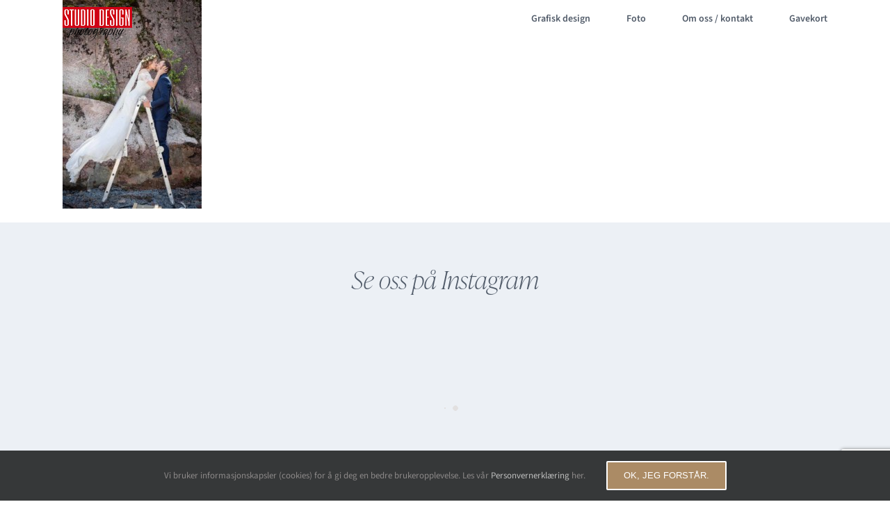

--- FILE ---
content_type: text/html; charset=utf-8
request_url: https://www.google.com/recaptcha/api2/anchor?ar=1&k=6Lc0NfkUAAAAAKWw8QiEKv3LOLlkj2EpnvXvhHsw&co=aHR0cHM6Ly93d3cuc3R1ZGlvZGVzaWduLm5vOjQ0Mw..&hl=en&v=PoyoqOPhxBO7pBk68S4YbpHZ&size=invisible&anchor-ms=20000&execute-ms=30000&cb=ufdhzbty6gj8
body_size: 48634
content:
<!DOCTYPE HTML><html dir="ltr" lang="en"><head><meta http-equiv="Content-Type" content="text/html; charset=UTF-8">
<meta http-equiv="X-UA-Compatible" content="IE=edge">
<title>reCAPTCHA</title>
<style type="text/css">
/* cyrillic-ext */
@font-face {
  font-family: 'Roboto';
  font-style: normal;
  font-weight: 400;
  font-stretch: 100%;
  src: url(//fonts.gstatic.com/s/roboto/v48/KFO7CnqEu92Fr1ME7kSn66aGLdTylUAMa3GUBHMdazTgWw.woff2) format('woff2');
  unicode-range: U+0460-052F, U+1C80-1C8A, U+20B4, U+2DE0-2DFF, U+A640-A69F, U+FE2E-FE2F;
}
/* cyrillic */
@font-face {
  font-family: 'Roboto';
  font-style: normal;
  font-weight: 400;
  font-stretch: 100%;
  src: url(//fonts.gstatic.com/s/roboto/v48/KFO7CnqEu92Fr1ME7kSn66aGLdTylUAMa3iUBHMdazTgWw.woff2) format('woff2');
  unicode-range: U+0301, U+0400-045F, U+0490-0491, U+04B0-04B1, U+2116;
}
/* greek-ext */
@font-face {
  font-family: 'Roboto';
  font-style: normal;
  font-weight: 400;
  font-stretch: 100%;
  src: url(//fonts.gstatic.com/s/roboto/v48/KFO7CnqEu92Fr1ME7kSn66aGLdTylUAMa3CUBHMdazTgWw.woff2) format('woff2');
  unicode-range: U+1F00-1FFF;
}
/* greek */
@font-face {
  font-family: 'Roboto';
  font-style: normal;
  font-weight: 400;
  font-stretch: 100%;
  src: url(//fonts.gstatic.com/s/roboto/v48/KFO7CnqEu92Fr1ME7kSn66aGLdTylUAMa3-UBHMdazTgWw.woff2) format('woff2');
  unicode-range: U+0370-0377, U+037A-037F, U+0384-038A, U+038C, U+038E-03A1, U+03A3-03FF;
}
/* math */
@font-face {
  font-family: 'Roboto';
  font-style: normal;
  font-weight: 400;
  font-stretch: 100%;
  src: url(//fonts.gstatic.com/s/roboto/v48/KFO7CnqEu92Fr1ME7kSn66aGLdTylUAMawCUBHMdazTgWw.woff2) format('woff2');
  unicode-range: U+0302-0303, U+0305, U+0307-0308, U+0310, U+0312, U+0315, U+031A, U+0326-0327, U+032C, U+032F-0330, U+0332-0333, U+0338, U+033A, U+0346, U+034D, U+0391-03A1, U+03A3-03A9, U+03B1-03C9, U+03D1, U+03D5-03D6, U+03F0-03F1, U+03F4-03F5, U+2016-2017, U+2034-2038, U+203C, U+2040, U+2043, U+2047, U+2050, U+2057, U+205F, U+2070-2071, U+2074-208E, U+2090-209C, U+20D0-20DC, U+20E1, U+20E5-20EF, U+2100-2112, U+2114-2115, U+2117-2121, U+2123-214F, U+2190, U+2192, U+2194-21AE, U+21B0-21E5, U+21F1-21F2, U+21F4-2211, U+2213-2214, U+2216-22FF, U+2308-230B, U+2310, U+2319, U+231C-2321, U+2336-237A, U+237C, U+2395, U+239B-23B7, U+23D0, U+23DC-23E1, U+2474-2475, U+25AF, U+25B3, U+25B7, U+25BD, U+25C1, U+25CA, U+25CC, U+25FB, U+266D-266F, U+27C0-27FF, U+2900-2AFF, U+2B0E-2B11, U+2B30-2B4C, U+2BFE, U+3030, U+FF5B, U+FF5D, U+1D400-1D7FF, U+1EE00-1EEFF;
}
/* symbols */
@font-face {
  font-family: 'Roboto';
  font-style: normal;
  font-weight: 400;
  font-stretch: 100%;
  src: url(//fonts.gstatic.com/s/roboto/v48/KFO7CnqEu92Fr1ME7kSn66aGLdTylUAMaxKUBHMdazTgWw.woff2) format('woff2');
  unicode-range: U+0001-000C, U+000E-001F, U+007F-009F, U+20DD-20E0, U+20E2-20E4, U+2150-218F, U+2190, U+2192, U+2194-2199, U+21AF, U+21E6-21F0, U+21F3, U+2218-2219, U+2299, U+22C4-22C6, U+2300-243F, U+2440-244A, U+2460-24FF, U+25A0-27BF, U+2800-28FF, U+2921-2922, U+2981, U+29BF, U+29EB, U+2B00-2BFF, U+4DC0-4DFF, U+FFF9-FFFB, U+10140-1018E, U+10190-1019C, U+101A0, U+101D0-101FD, U+102E0-102FB, U+10E60-10E7E, U+1D2C0-1D2D3, U+1D2E0-1D37F, U+1F000-1F0FF, U+1F100-1F1AD, U+1F1E6-1F1FF, U+1F30D-1F30F, U+1F315, U+1F31C, U+1F31E, U+1F320-1F32C, U+1F336, U+1F378, U+1F37D, U+1F382, U+1F393-1F39F, U+1F3A7-1F3A8, U+1F3AC-1F3AF, U+1F3C2, U+1F3C4-1F3C6, U+1F3CA-1F3CE, U+1F3D4-1F3E0, U+1F3ED, U+1F3F1-1F3F3, U+1F3F5-1F3F7, U+1F408, U+1F415, U+1F41F, U+1F426, U+1F43F, U+1F441-1F442, U+1F444, U+1F446-1F449, U+1F44C-1F44E, U+1F453, U+1F46A, U+1F47D, U+1F4A3, U+1F4B0, U+1F4B3, U+1F4B9, U+1F4BB, U+1F4BF, U+1F4C8-1F4CB, U+1F4D6, U+1F4DA, U+1F4DF, U+1F4E3-1F4E6, U+1F4EA-1F4ED, U+1F4F7, U+1F4F9-1F4FB, U+1F4FD-1F4FE, U+1F503, U+1F507-1F50B, U+1F50D, U+1F512-1F513, U+1F53E-1F54A, U+1F54F-1F5FA, U+1F610, U+1F650-1F67F, U+1F687, U+1F68D, U+1F691, U+1F694, U+1F698, U+1F6AD, U+1F6B2, U+1F6B9-1F6BA, U+1F6BC, U+1F6C6-1F6CF, U+1F6D3-1F6D7, U+1F6E0-1F6EA, U+1F6F0-1F6F3, U+1F6F7-1F6FC, U+1F700-1F7FF, U+1F800-1F80B, U+1F810-1F847, U+1F850-1F859, U+1F860-1F887, U+1F890-1F8AD, U+1F8B0-1F8BB, U+1F8C0-1F8C1, U+1F900-1F90B, U+1F93B, U+1F946, U+1F984, U+1F996, U+1F9E9, U+1FA00-1FA6F, U+1FA70-1FA7C, U+1FA80-1FA89, U+1FA8F-1FAC6, U+1FACE-1FADC, U+1FADF-1FAE9, U+1FAF0-1FAF8, U+1FB00-1FBFF;
}
/* vietnamese */
@font-face {
  font-family: 'Roboto';
  font-style: normal;
  font-weight: 400;
  font-stretch: 100%;
  src: url(//fonts.gstatic.com/s/roboto/v48/KFO7CnqEu92Fr1ME7kSn66aGLdTylUAMa3OUBHMdazTgWw.woff2) format('woff2');
  unicode-range: U+0102-0103, U+0110-0111, U+0128-0129, U+0168-0169, U+01A0-01A1, U+01AF-01B0, U+0300-0301, U+0303-0304, U+0308-0309, U+0323, U+0329, U+1EA0-1EF9, U+20AB;
}
/* latin-ext */
@font-face {
  font-family: 'Roboto';
  font-style: normal;
  font-weight: 400;
  font-stretch: 100%;
  src: url(//fonts.gstatic.com/s/roboto/v48/KFO7CnqEu92Fr1ME7kSn66aGLdTylUAMa3KUBHMdazTgWw.woff2) format('woff2');
  unicode-range: U+0100-02BA, U+02BD-02C5, U+02C7-02CC, U+02CE-02D7, U+02DD-02FF, U+0304, U+0308, U+0329, U+1D00-1DBF, U+1E00-1E9F, U+1EF2-1EFF, U+2020, U+20A0-20AB, U+20AD-20C0, U+2113, U+2C60-2C7F, U+A720-A7FF;
}
/* latin */
@font-face {
  font-family: 'Roboto';
  font-style: normal;
  font-weight: 400;
  font-stretch: 100%;
  src: url(//fonts.gstatic.com/s/roboto/v48/KFO7CnqEu92Fr1ME7kSn66aGLdTylUAMa3yUBHMdazQ.woff2) format('woff2');
  unicode-range: U+0000-00FF, U+0131, U+0152-0153, U+02BB-02BC, U+02C6, U+02DA, U+02DC, U+0304, U+0308, U+0329, U+2000-206F, U+20AC, U+2122, U+2191, U+2193, U+2212, U+2215, U+FEFF, U+FFFD;
}
/* cyrillic-ext */
@font-face {
  font-family: 'Roboto';
  font-style: normal;
  font-weight: 500;
  font-stretch: 100%;
  src: url(//fonts.gstatic.com/s/roboto/v48/KFO7CnqEu92Fr1ME7kSn66aGLdTylUAMa3GUBHMdazTgWw.woff2) format('woff2');
  unicode-range: U+0460-052F, U+1C80-1C8A, U+20B4, U+2DE0-2DFF, U+A640-A69F, U+FE2E-FE2F;
}
/* cyrillic */
@font-face {
  font-family: 'Roboto';
  font-style: normal;
  font-weight: 500;
  font-stretch: 100%;
  src: url(//fonts.gstatic.com/s/roboto/v48/KFO7CnqEu92Fr1ME7kSn66aGLdTylUAMa3iUBHMdazTgWw.woff2) format('woff2');
  unicode-range: U+0301, U+0400-045F, U+0490-0491, U+04B0-04B1, U+2116;
}
/* greek-ext */
@font-face {
  font-family: 'Roboto';
  font-style: normal;
  font-weight: 500;
  font-stretch: 100%;
  src: url(//fonts.gstatic.com/s/roboto/v48/KFO7CnqEu92Fr1ME7kSn66aGLdTylUAMa3CUBHMdazTgWw.woff2) format('woff2');
  unicode-range: U+1F00-1FFF;
}
/* greek */
@font-face {
  font-family: 'Roboto';
  font-style: normal;
  font-weight: 500;
  font-stretch: 100%;
  src: url(//fonts.gstatic.com/s/roboto/v48/KFO7CnqEu92Fr1ME7kSn66aGLdTylUAMa3-UBHMdazTgWw.woff2) format('woff2');
  unicode-range: U+0370-0377, U+037A-037F, U+0384-038A, U+038C, U+038E-03A1, U+03A3-03FF;
}
/* math */
@font-face {
  font-family: 'Roboto';
  font-style: normal;
  font-weight: 500;
  font-stretch: 100%;
  src: url(//fonts.gstatic.com/s/roboto/v48/KFO7CnqEu92Fr1ME7kSn66aGLdTylUAMawCUBHMdazTgWw.woff2) format('woff2');
  unicode-range: U+0302-0303, U+0305, U+0307-0308, U+0310, U+0312, U+0315, U+031A, U+0326-0327, U+032C, U+032F-0330, U+0332-0333, U+0338, U+033A, U+0346, U+034D, U+0391-03A1, U+03A3-03A9, U+03B1-03C9, U+03D1, U+03D5-03D6, U+03F0-03F1, U+03F4-03F5, U+2016-2017, U+2034-2038, U+203C, U+2040, U+2043, U+2047, U+2050, U+2057, U+205F, U+2070-2071, U+2074-208E, U+2090-209C, U+20D0-20DC, U+20E1, U+20E5-20EF, U+2100-2112, U+2114-2115, U+2117-2121, U+2123-214F, U+2190, U+2192, U+2194-21AE, U+21B0-21E5, U+21F1-21F2, U+21F4-2211, U+2213-2214, U+2216-22FF, U+2308-230B, U+2310, U+2319, U+231C-2321, U+2336-237A, U+237C, U+2395, U+239B-23B7, U+23D0, U+23DC-23E1, U+2474-2475, U+25AF, U+25B3, U+25B7, U+25BD, U+25C1, U+25CA, U+25CC, U+25FB, U+266D-266F, U+27C0-27FF, U+2900-2AFF, U+2B0E-2B11, U+2B30-2B4C, U+2BFE, U+3030, U+FF5B, U+FF5D, U+1D400-1D7FF, U+1EE00-1EEFF;
}
/* symbols */
@font-face {
  font-family: 'Roboto';
  font-style: normal;
  font-weight: 500;
  font-stretch: 100%;
  src: url(//fonts.gstatic.com/s/roboto/v48/KFO7CnqEu92Fr1ME7kSn66aGLdTylUAMaxKUBHMdazTgWw.woff2) format('woff2');
  unicode-range: U+0001-000C, U+000E-001F, U+007F-009F, U+20DD-20E0, U+20E2-20E4, U+2150-218F, U+2190, U+2192, U+2194-2199, U+21AF, U+21E6-21F0, U+21F3, U+2218-2219, U+2299, U+22C4-22C6, U+2300-243F, U+2440-244A, U+2460-24FF, U+25A0-27BF, U+2800-28FF, U+2921-2922, U+2981, U+29BF, U+29EB, U+2B00-2BFF, U+4DC0-4DFF, U+FFF9-FFFB, U+10140-1018E, U+10190-1019C, U+101A0, U+101D0-101FD, U+102E0-102FB, U+10E60-10E7E, U+1D2C0-1D2D3, U+1D2E0-1D37F, U+1F000-1F0FF, U+1F100-1F1AD, U+1F1E6-1F1FF, U+1F30D-1F30F, U+1F315, U+1F31C, U+1F31E, U+1F320-1F32C, U+1F336, U+1F378, U+1F37D, U+1F382, U+1F393-1F39F, U+1F3A7-1F3A8, U+1F3AC-1F3AF, U+1F3C2, U+1F3C4-1F3C6, U+1F3CA-1F3CE, U+1F3D4-1F3E0, U+1F3ED, U+1F3F1-1F3F3, U+1F3F5-1F3F7, U+1F408, U+1F415, U+1F41F, U+1F426, U+1F43F, U+1F441-1F442, U+1F444, U+1F446-1F449, U+1F44C-1F44E, U+1F453, U+1F46A, U+1F47D, U+1F4A3, U+1F4B0, U+1F4B3, U+1F4B9, U+1F4BB, U+1F4BF, U+1F4C8-1F4CB, U+1F4D6, U+1F4DA, U+1F4DF, U+1F4E3-1F4E6, U+1F4EA-1F4ED, U+1F4F7, U+1F4F9-1F4FB, U+1F4FD-1F4FE, U+1F503, U+1F507-1F50B, U+1F50D, U+1F512-1F513, U+1F53E-1F54A, U+1F54F-1F5FA, U+1F610, U+1F650-1F67F, U+1F687, U+1F68D, U+1F691, U+1F694, U+1F698, U+1F6AD, U+1F6B2, U+1F6B9-1F6BA, U+1F6BC, U+1F6C6-1F6CF, U+1F6D3-1F6D7, U+1F6E0-1F6EA, U+1F6F0-1F6F3, U+1F6F7-1F6FC, U+1F700-1F7FF, U+1F800-1F80B, U+1F810-1F847, U+1F850-1F859, U+1F860-1F887, U+1F890-1F8AD, U+1F8B0-1F8BB, U+1F8C0-1F8C1, U+1F900-1F90B, U+1F93B, U+1F946, U+1F984, U+1F996, U+1F9E9, U+1FA00-1FA6F, U+1FA70-1FA7C, U+1FA80-1FA89, U+1FA8F-1FAC6, U+1FACE-1FADC, U+1FADF-1FAE9, U+1FAF0-1FAF8, U+1FB00-1FBFF;
}
/* vietnamese */
@font-face {
  font-family: 'Roboto';
  font-style: normal;
  font-weight: 500;
  font-stretch: 100%;
  src: url(//fonts.gstatic.com/s/roboto/v48/KFO7CnqEu92Fr1ME7kSn66aGLdTylUAMa3OUBHMdazTgWw.woff2) format('woff2');
  unicode-range: U+0102-0103, U+0110-0111, U+0128-0129, U+0168-0169, U+01A0-01A1, U+01AF-01B0, U+0300-0301, U+0303-0304, U+0308-0309, U+0323, U+0329, U+1EA0-1EF9, U+20AB;
}
/* latin-ext */
@font-face {
  font-family: 'Roboto';
  font-style: normal;
  font-weight: 500;
  font-stretch: 100%;
  src: url(//fonts.gstatic.com/s/roboto/v48/KFO7CnqEu92Fr1ME7kSn66aGLdTylUAMa3KUBHMdazTgWw.woff2) format('woff2');
  unicode-range: U+0100-02BA, U+02BD-02C5, U+02C7-02CC, U+02CE-02D7, U+02DD-02FF, U+0304, U+0308, U+0329, U+1D00-1DBF, U+1E00-1E9F, U+1EF2-1EFF, U+2020, U+20A0-20AB, U+20AD-20C0, U+2113, U+2C60-2C7F, U+A720-A7FF;
}
/* latin */
@font-face {
  font-family: 'Roboto';
  font-style: normal;
  font-weight: 500;
  font-stretch: 100%;
  src: url(//fonts.gstatic.com/s/roboto/v48/KFO7CnqEu92Fr1ME7kSn66aGLdTylUAMa3yUBHMdazQ.woff2) format('woff2');
  unicode-range: U+0000-00FF, U+0131, U+0152-0153, U+02BB-02BC, U+02C6, U+02DA, U+02DC, U+0304, U+0308, U+0329, U+2000-206F, U+20AC, U+2122, U+2191, U+2193, U+2212, U+2215, U+FEFF, U+FFFD;
}
/* cyrillic-ext */
@font-face {
  font-family: 'Roboto';
  font-style: normal;
  font-weight: 900;
  font-stretch: 100%;
  src: url(//fonts.gstatic.com/s/roboto/v48/KFO7CnqEu92Fr1ME7kSn66aGLdTylUAMa3GUBHMdazTgWw.woff2) format('woff2');
  unicode-range: U+0460-052F, U+1C80-1C8A, U+20B4, U+2DE0-2DFF, U+A640-A69F, U+FE2E-FE2F;
}
/* cyrillic */
@font-face {
  font-family: 'Roboto';
  font-style: normal;
  font-weight: 900;
  font-stretch: 100%;
  src: url(//fonts.gstatic.com/s/roboto/v48/KFO7CnqEu92Fr1ME7kSn66aGLdTylUAMa3iUBHMdazTgWw.woff2) format('woff2');
  unicode-range: U+0301, U+0400-045F, U+0490-0491, U+04B0-04B1, U+2116;
}
/* greek-ext */
@font-face {
  font-family: 'Roboto';
  font-style: normal;
  font-weight: 900;
  font-stretch: 100%;
  src: url(//fonts.gstatic.com/s/roboto/v48/KFO7CnqEu92Fr1ME7kSn66aGLdTylUAMa3CUBHMdazTgWw.woff2) format('woff2');
  unicode-range: U+1F00-1FFF;
}
/* greek */
@font-face {
  font-family: 'Roboto';
  font-style: normal;
  font-weight: 900;
  font-stretch: 100%;
  src: url(//fonts.gstatic.com/s/roboto/v48/KFO7CnqEu92Fr1ME7kSn66aGLdTylUAMa3-UBHMdazTgWw.woff2) format('woff2');
  unicode-range: U+0370-0377, U+037A-037F, U+0384-038A, U+038C, U+038E-03A1, U+03A3-03FF;
}
/* math */
@font-face {
  font-family: 'Roboto';
  font-style: normal;
  font-weight: 900;
  font-stretch: 100%;
  src: url(//fonts.gstatic.com/s/roboto/v48/KFO7CnqEu92Fr1ME7kSn66aGLdTylUAMawCUBHMdazTgWw.woff2) format('woff2');
  unicode-range: U+0302-0303, U+0305, U+0307-0308, U+0310, U+0312, U+0315, U+031A, U+0326-0327, U+032C, U+032F-0330, U+0332-0333, U+0338, U+033A, U+0346, U+034D, U+0391-03A1, U+03A3-03A9, U+03B1-03C9, U+03D1, U+03D5-03D6, U+03F0-03F1, U+03F4-03F5, U+2016-2017, U+2034-2038, U+203C, U+2040, U+2043, U+2047, U+2050, U+2057, U+205F, U+2070-2071, U+2074-208E, U+2090-209C, U+20D0-20DC, U+20E1, U+20E5-20EF, U+2100-2112, U+2114-2115, U+2117-2121, U+2123-214F, U+2190, U+2192, U+2194-21AE, U+21B0-21E5, U+21F1-21F2, U+21F4-2211, U+2213-2214, U+2216-22FF, U+2308-230B, U+2310, U+2319, U+231C-2321, U+2336-237A, U+237C, U+2395, U+239B-23B7, U+23D0, U+23DC-23E1, U+2474-2475, U+25AF, U+25B3, U+25B7, U+25BD, U+25C1, U+25CA, U+25CC, U+25FB, U+266D-266F, U+27C0-27FF, U+2900-2AFF, U+2B0E-2B11, U+2B30-2B4C, U+2BFE, U+3030, U+FF5B, U+FF5D, U+1D400-1D7FF, U+1EE00-1EEFF;
}
/* symbols */
@font-face {
  font-family: 'Roboto';
  font-style: normal;
  font-weight: 900;
  font-stretch: 100%;
  src: url(//fonts.gstatic.com/s/roboto/v48/KFO7CnqEu92Fr1ME7kSn66aGLdTylUAMaxKUBHMdazTgWw.woff2) format('woff2');
  unicode-range: U+0001-000C, U+000E-001F, U+007F-009F, U+20DD-20E0, U+20E2-20E4, U+2150-218F, U+2190, U+2192, U+2194-2199, U+21AF, U+21E6-21F0, U+21F3, U+2218-2219, U+2299, U+22C4-22C6, U+2300-243F, U+2440-244A, U+2460-24FF, U+25A0-27BF, U+2800-28FF, U+2921-2922, U+2981, U+29BF, U+29EB, U+2B00-2BFF, U+4DC0-4DFF, U+FFF9-FFFB, U+10140-1018E, U+10190-1019C, U+101A0, U+101D0-101FD, U+102E0-102FB, U+10E60-10E7E, U+1D2C0-1D2D3, U+1D2E0-1D37F, U+1F000-1F0FF, U+1F100-1F1AD, U+1F1E6-1F1FF, U+1F30D-1F30F, U+1F315, U+1F31C, U+1F31E, U+1F320-1F32C, U+1F336, U+1F378, U+1F37D, U+1F382, U+1F393-1F39F, U+1F3A7-1F3A8, U+1F3AC-1F3AF, U+1F3C2, U+1F3C4-1F3C6, U+1F3CA-1F3CE, U+1F3D4-1F3E0, U+1F3ED, U+1F3F1-1F3F3, U+1F3F5-1F3F7, U+1F408, U+1F415, U+1F41F, U+1F426, U+1F43F, U+1F441-1F442, U+1F444, U+1F446-1F449, U+1F44C-1F44E, U+1F453, U+1F46A, U+1F47D, U+1F4A3, U+1F4B0, U+1F4B3, U+1F4B9, U+1F4BB, U+1F4BF, U+1F4C8-1F4CB, U+1F4D6, U+1F4DA, U+1F4DF, U+1F4E3-1F4E6, U+1F4EA-1F4ED, U+1F4F7, U+1F4F9-1F4FB, U+1F4FD-1F4FE, U+1F503, U+1F507-1F50B, U+1F50D, U+1F512-1F513, U+1F53E-1F54A, U+1F54F-1F5FA, U+1F610, U+1F650-1F67F, U+1F687, U+1F68D, U+1F691, U+1F694, U+1F698, U+1F6AD, U+1F6B2, U+1F6B9-1F6BA, U+1F6BC, U+1F6C6-1F6CF, U+1F6D3-1F6D7, U+1F6E0-1F6EA, U+1F6F0-1F6F3, U+1F6F7-1F6FC, U+1F700-1F7FF, U+1F800-1F80B, U+1F810-1F847, U+1F850-1F859, U+1F860-1F887, U+1F890-1F8AD, U+1F8B0-1F8BB, U+1F8C0-1F8C1, U+1F900-1F90B, U+1F93B, U+1F946, U+1F984, U+1F996, U+1F9E9, U+1FA00-1FA6F, U+1FA70-1FA7C, U+1FA80-1FA89, U+1FA8F-1FAC6, U+1FACE-1FADC, U+1FADF-1FAE9, U+1FAF0-1FAF8, U+1FB00-1FBFF;
}
/* vietnamese */
@font-face {
  font-family: 'Roboto';
  font-style: normal;
  font-weight: 900;
  font-stretch: 100%;
  src: url(//fonts.gstatic.com/s/roboto/v48/KFO7CnqEu92Fr1ME7kSn66aGLdTylUAMa3OUBHMdazTgWw.woff2) format('woff2');
  unicode-range: U+0102-0103, U+0110-0111, U+0128-0129, U+0168-0169, U+01A0-01A1, U+01AF-01B0, U+0300-0301, U+0303-0304, U+0308-0309, U+0323, U+0329, U+1EA0-1EF9, U+20AB;
}
/* latin-ext */
@font-face {
  font-family: 'Roboto';
  font-style: normal;
  font-weight: 900;
  font-stretch: 100%;
  src: url(//fonts.gstatic.com/s/roboto/v48/KFO7CnqEu92Fr1ME7kSn66aGLdTylUAMa3KUBHMdazTgWw.woff2) format('woff2');
  unicode-range: U+0100-02BA, U+02BD-02C5, U+02C7-02CC, U+02CE-02D7, U+02DD-02FF, U+0304, U+0308, U+0329, U+1D00-1DBF, U+1E00-1E9F, U+1EF2-1EFF, U+2020, U+20A0-20AB, U+20AD-20C0, U+2113, U+2C60-2C7F, U+A720-A7FF;
}
/* latin */
@font-face {
  font-family: 'Roboto';
  font-style: normal;
  font-weight: 900;
  font-stretch: 100%;
  src: url(//fonts.gstatic.com/s/roboto/v48/KFO7CnqEu92Fr1ME7kSn66aGLdTylUAMa3yUBHMdazQ.woff2) format('woff2');
  unicode-range: U+0000-00FF, U+0131, U+0152-0153, U+02BB-02BC, U+02C6, U+02DA, U+02DC, U+0304, U+0308, U+0329, U+2000-206F, U+20AC, U+2122, U+2191, U+2193, U+2212, U+2215, U+FEFF, U+FFFD;
}

</style>
<link rel="stylesheet" type="text/css" href="https://www.gstatic.com/recaptcha/releases/PoyoqOPhxBO7pBk68S4YbpHZ/styles__ltr.css">
<script nonce="IoEaPw_OvEekhqDUoj0Frg" type="text/javascript">window['__recaptcha_api'] = 'https://www.google.com/recaptcha/api2/';</script>
<script type="text/javascript" src="https://www.gstatic.com/recaptcha/releases/PoyoqOPhxBO7pBk68S4YbpHZ/recaptcha__en.js" nonce="IoEaPw_OvEekhqDUoj0Frg">
      
    </script></head>
<body><div id="rc-anchor-alert" class="rc-anchor-alert"></div>
<input type="hidden" id="recaptcha-token" value="[base64]">
<script type="text/javascript" nonce="IoEaPw_OvEekhqDUoj0Frg">
      recaptcha.anchor.Main.init("[\x22ainput\x22,[\x22bgdata\x22,\x22\x22,\[base64]/[base64]/[base64]/[base64]/[base64]/[base64]/[base64]/[base64]/[base64]/[base64]\\u003d\x22,\[base64]\\u003d\x22,\x22MF3CsW7ChMORwpPCtk4jTzZvw4jDlHDCvCxXPW9ow4TDviZLSTBVBsKdYsOwFhvDnsKPVsO7w6EHdnRswo7CpcOFL8KAPjoHIMOlw7LCnRnCvUo1wp7Dm8OIwonCl8Olw5jCvMKYwok+w5HCsMKbPcKswoHCvRdwwpk1TXrCqcK+w63Dm8KkKMOebV/DgcOkXz/DuFrDqsK4w5orAcKgw7/DglrCvsK/[base64]/[base64]/Dr8KBwoLCs8KawqpZw6HCvcKdX2HDu8KXesK1wq5lwr8Rw5PCjxUrwq4awoTDuT5Sw6DDssO3wrpLSDDDqHA2w5jCkknDmWrCrMOfFsKPbsKpwrfCr8KawofCtMKuPMKawqjDp8Kvw6dRw5BHZiUOUmc/WMOUVBzDn8K/csKEw6NkASpmwpNeAsORB8KZQMO6w4U4wr9LBsOiwopPIsKOw6QOw49lSMKTRsOqMcOEDWhMwpPCtXTDn8KYwqnDi8KJb8K1Qk4oHF0ORERfwosPAHHDqcOcwosDGgsaw7gXIFjCpcOWw7jCpWXDt8OaYsO4B8KLwpcSUMOgSikfQk0pdDHDgQTDtMKEYsKpw4/CocK4XzbCoMK+TzXDsMKMJRIKHMK4UcOFwr3DtQjDqsKuw6nDh8OgwovDo0drNBkawrUldA3DqcKCw4YGw4k6w5wQwo/Ds8KrDSE9w65Ww6bCtWjDjMOnLsOnL8O6wr7Di8K4R0A1woEBWn4bKMKXw5XCmyLDicKawpAwScKlKjcnw5jDt2TDuj/CpV7Ck8OxwpVFS8OqwoHCjsKuQ8K8wqdZw6bCg0TDpsOoUsK2woskwqdUS0kbwrPDkMOzZnVswodNw4rCoVdpw5J9PRcIw5wYw4bDgcO4MWoiRQTDnMOvwpFpcMKIwozDkcOaFMKNSsKWW8KIETrCr8KZwr/DscOWAwggfFfCvVhfw5PCngrCmcKgG8OmNsOJC2pVIsKXwoHDqcOGw4VIMMOqV8KxQMONfsK5wolGwo8kw5XDkEkjwrrDokZ2wpvDsTlAw6jDjH5uJXBMT8Kow5M4MMKvD8OIRsOWM8OOWncPwopqFD/DqMOPwpXDomPCmnkWw5JxEMOcOMKKwrPDikNtZcO+w7jDoyFmw5fCosOpwrt9wpXDmsKfLR/CisOnbFEHw7LCscK3w5oPwqUzw5/Dgz1owp3DpnZQw5nClsOWFcKRwrAbScKxwqRNwqY/[base64]/[base64]/w6E0wrAuRi/DqBxcJMOEX8Kvw63CnMOZw6rCiWUERMOYw7AgfsOBKG0fYHoTwqs8wqhSwp/DmsKLOMOww6TDscOXaCY6IH/DjcO3wr8Iw7lKwqzDsgHCqsK3wqlBwr3CkgfCh8OuBTQkCEXDlcOlAyM5w6fDgifCusO6w5JBH3w6woAXJcKGRMOaw5AkwqwSIsKPw4rCkMOGPcKwwpdVNQ/DnU5uCMK2aBnClV4rwrLCmUoxw5dlPcKJWE7CjzTDisOuRk7CrHsKw6BeeMKWB8KXcHwbYHnCkVTCs8OJZGvCgm7DhWh3OsKCw6oww7XClsKeSCRNEUw6PcOYw7zDncOlwr/[base64]/wopOw5zCq0jCu8OBwrvDnMK/OkRswpM1worDmMKDw5UrNUM+dcKvcjPCk8O7YX/DsMK9ecKPVl/[base64]/wrrDpCPDscK1ECDDtxPCtFBUAMKXOC3Cr8ORw5M5w7nDvng5JVYQI8O3wpMoX8KNw4s+XQDCo8OySBXDksOEwpkKw43Dm8KUwqlKQQt1w6/[base64]/Dt8OvwrUZw6vCmwIWwqXCngDDr8KKwoXDjgYgwrAqw6Ffw4bDmxvDnmvDkx/DhMKrLQnDg8O4wpjDrXk6wo9qD8KwwpBND8OTWcO1w4nDg8OwJw3DpsKHwp9uw7F6w5bCrgxFcD3Dn8KBw73ClCwzUsKSwoPCj8KQUDDDosOKw6Z3U8K2w7MPLsOzw70qIsK/eUbCpMO2CsKdb3DDizR8wrkJZX/CvMObwrDCk8OGwqrDl8K2e0ACw5/DiMKnwqRoQXrDkMK1U1HDvMKFFmjDiMO0w6ImWsOYV8Kywp8MR1HDrMOuw57DuCzDisKsw77CqS3Dr8KAw4ZyY0V2KmgEwp3Dr8ORezrDlw89cMKxw4J8wqdNw7IEFzTCqcO9NQPCl8KHYsOFw5DDnw9Gw7DCpHxFwrhWwpHDmQHDtsOCwo1BKsKJwprDqMOmw5/CtsKMw55cMxPDhyJKbMOBwrfCt8K9w6LDhsKCw5PCjsKaN8OfQUrCrsOKwoM5FERcN8OQBl3Cs8KywqHCj8O8X8KtwpXDvTLDhcKiwrbCg1BGwoDDm8KWNMOxa8OAYCItHsKDQ2R3chvCpy9Rwr9YZSVPEMOuw63Dql/DgFDDusONB8O4ZsODwp/CkMOtwqzDigtKw64Qw50vT3QSwqnCusKFZktuZ8O1wpoEAsKXwqLChxbDtMKQM8K2cMKAcMKUcsK6w5xFwp4Cw5MNw4YnwrcYMyTDkinCgn5ew515w5AFfQXCv8KDwqfCiMOKO2rDmwXDr8O/wpTCpDQaw7DDo8OnEMK5d8KDwqvDhW4RwoLCvgnCq8KRwrjCpcO5OsKkPFobw4LCgCZlwo4Kw7JDPTIbV2HDs8K2wplTch5tw43CnhHDmgbDhzsSEGkZbiwEw5U3w7/CmsOcwp/[base64]/wo8mM0geccK6Oy9zLMKOwqXCpMKPfcOdWcOaw5XCksKrC8OZPsKew5czwp56wobCisKPw4Igw5RGw4fDgMONJcK5b8KndQ7DmcKdw5YnVlXCgMOOQ23DgDnDrl/CkXIXLRzCqArDhW5QKmpsSMOdNMO4w41yGzXCpARKMcKFYDNrwqsBw5vDs8KmIsKmwoPCj8KFwrlSw5hDMcK6BjzDqMOGH8Kkw5zDuxnDlsOiwpM6WcOCGATCnMKxO2d9TcOvw6TChyHCncOUAXAxwpnDv3DCg8OWwqTCucOUfxDDj8KbwrDCuFDDoF0ew6/DnMKqwqRiw5QVwqvCucKSwrjDsgTDmcKTwobDl316wrF/w5Ilw57Dl8KSTsKAwox0D8OSd8KWURLCpMKwwrAJwr3CpRfCgXASAAvDgURQw4HDvSk+NDHCoXPDpMKRZMK0w4wNfk3ChMKZFm56w4vCocO4woDCscOkf8OzwodZNkHCrMOMb3M3w5XCh0DCg8Onw7LDuz/DtG/[base64]/DqwXDpcKbKcOcQMOzSngnwptLXTx3UlF6woJvw5bDpsK8dcKcwpvCkxzCssO4d8KNw78Aw6c7w6IQKkx+bi/DrhdPIcKywqFJNTnClcOiIXFgw79Xd8OkKsKydyMsw4IFDMOhwpXCusKiSkzClsKeECsfwpUkRSh/UsK6wpzCp0l9F8OVw4XCrsKVwonDkyfCpMOjw5fCmsO7UcOsw4rDiMOmOsKcwobDksO9w4RAfsOuwq5Lw4vCjildwrcBw4dOwpE/[base64]/woM3w54xF8OKw4oewrLCqn0JOcKdXMO+RMKdDx7CncK5NgDCvsKUwoHCqAfCu3AsVcO9wprChxIxcxtBwpDCv8OJwpwIw4Qfwr/CuBQpwpXDo8OGwq4QNFrDkcKIAWlsNVzDtsKdwo84wrRsC8KkbH3CnmZkScOhw5bDgUddEEQIw6TCvhZ8wq0Cw57CmXTDuFh9fcKiW0fCn8KNwo1seRvDmWHCtA1Jwr/Du8KtdsOIw4hcw6TCn8KIAkksBcOvw6vCrMOjTcOtbSTDsXA8ScKiw67Clnhrw6Mxwp8iZUPDq8O+YR3CpnBQcsOPw6gAbFfCk3bCm8Kyw7fDuU7CuMKCwpUVwqnCnQYyAGJGZghAw7AVw5HCqCbDjgrDqUZJw5tCEjEoJ0PChsO/csO/wr1ULSMJVw3DucO9H2NkHVcKSsO/bsKkFR1BXz3CiMOEYsKiKnF0Yg4JaCwewrvCjzFkFsK2wq7CoQvCsQZGwp8cwq0OFGkpw47CuXfCk37DncKpw5Nnw4Y0f8OBwrMFwp/CpsOpGGvDnMK1ZsO6LMO7w4jDh8OnwonCo2jDsy8pLADDiwdVH3vCm8OFw5N2wr/Dm8Kkw5TDrxEmwpA6b0XDvD1yw4TDrQTCkx1fwoTCtAbDk0PDmcOgw7kjWcKBPcKxw7rDkMKqX15Yw7TDv8O6CRU2fMKEcB/Dl2EBw4vCvRFvccOmw7piKxLDmHZLwo/DkMOtwrkgwqxGwozCosO7wqxoNEXDsjJRwohSw7LCgcO5UMKPw4LDtsK3FxJfw54EBsKuHRTDrDdVfWrDqMKjRGjCrMKmw57DjGxuwqTCgsKcwosUw6TDh8Ocw6PChsOeFsKObGJ+ZsOUw7gzfXrCksOJwrfCl1fDlsOTw4DCsMK6eU9SRRPCpT/CgMKIHTrCl2fDoiDDjcOkw7NywohOw6fCusOwwr7CqMKtYk7DncKiw7VTJiw2wqkmF8K/HcKIJMOCwqJjwqnDhcOtw5pQWcKKwqjDrQUPwrHDjMOMdsKfwoYbdMOdQ8KoIcOVTMKVw6LDuUrDpMKACMKZYTfCny3DvlQHwql7w6zDsFfDolrCr8KUF8ORbQ/Dg8ObdsKQdMOwMgPCuMOfwp3DpR13I8O/HMKAwpHDgiHDu8OOwovCgsK3TsK4w5bClsKow6jCtjQ5H8OvU8O9GgsYU8K/ZzjCjGHDrsKUU8OKQsKVwpvCpsKZDhLDi8Khwr7CnRJEw5PClxMTRsKGHH1RworCrVbDp8KVwqbCgcOgw6UOEMOpwoXCqcKDE8OrwoE5wprDhsKNwqPCpMKoHkdlwr9qem/DoVjCq0fCjCHCqk/DtcOaHVQFw6HCp3XDmEd2RAzClMK5F8OIwonCi8KSZcO5w7DCvMOxw7AJXHwnVmQoVA0Sw57DlsOWwpHCqW0geDYZwqrCkBo3W8K/[base64]/wrDDmx3CrcOGY1/Cg8KMf2/[base64]/Dj8KnLgM/HAxHGlPCpw7DnsOpJmvDmsO/NcOwe8O8w4YAw5gxwo/CoxpSLMOdwpwYV8OZw5jCrMORE8OcVBbCrcKkEAjCn8K8O8Oow4bDkGTCtcOUwo/CjEzDgAjCpWPCtGoDw6pXwoUQYMKiwpozfFNkw7jCkzLCs8KRZMKtFUDDocKmw6zCtkwrwpwDUMObw4gxw7l7IMKtfMO9wrN/HW4JY8KGw4hda8K3w7LCn8O2JsKVIMOIwpnClm4XPw0qw4J/T3rDuCbDoWZHwrfDuQZyU8OBw5LDs8O/[base64]/DvGDDn0DCg8OiBcKAwrYSRSV3fMO/RMKTdCszf3NDdsONEMK9c8OTw4ZrAwVywqXCo8OOecOtNcOewrvCi8K7w7nCskjDsHYBcsOHX8KiNsOSCcOfJcKKw5w2wqVIwpbDn8OIYA5XRsKLw7/CklPDmXBRPsK/HDIfJhbDhW03NULDmA7CssORw5vCo2p+w4/[base64]/[base64]/[base64]/byvDrmkfw6kBwq5fw6TChF/DosOXG35jDMOlSAZLAUzCoVMyI8OLw7MfXMKycW/CoS0xDAvDjsK/w67Dk8KWw6bDvWzDjcOUJFnCg8KVw5rDr8KWwptlCEJew4xAJcOOwpNTwrQAD8KicyjCvsOjwo3Di8KSwqbCjzhkw7B/NMOsw4LCvHbDhcKrTsOEw7tdwp4pw7lMw5FGSU3Cj1A7w6Z0Z8Obw4FjJ8KvYcOFOwhLw4HDlTXCnVHCsmDDlGzCrHPDnUYlawjChhHDjGpLaMOYwrUMwoRdw5w4wodsw515QMOeFyTDnmhbB8Obw40jfwAAwrUEF8K4w7s2w7/DscOdw7h2CcKUw7wbP8Kow7zCs8KGw6XDtTxvwqTDtWsCKsOaMcK/VMO5wpZSwp98w5wkS0nCvsKMDGnChsOyLk5Dw4XDjStYWRDCg8Oew4o4wqttMy5pUsOSwoDCi3nDnMOTNcORdsKfWMOKWF3DusKzwq/DtyIDw53DocKewrrDvDxGw6zCssKgwqVtw5Nkw6XDn1QRJgLCtcKUQ8OYw4IZw4PDpifCtFQSw5ogw4bCpBPDvzNFLcOZAmzDpcKNA0/DkQE/cMKJwrDCksKfGcO2KTRRw6BTJMKBw4HChsK1w6fCg8KpAyg8wqjCsghxCMK2w6/CmQNuCS7DnMKaw5oUw5fDnVVqGsKSwqPCmDvDtmt3woXDu8ODw4TCp8Kvw4dPesK9WlkRX8OvEVVFFkBmw63DhR56wohrwpRTworDrwVQwofCjjs0wpZbwpp+VATDrMKpwrlAw6pPMzFlw6A3wqrCvcKuHFpwCVLDvl/[base64]/w5PDk8KIw7bCmcKoBmYgTcOBXgvCtEvDshsEwpjCsMKqwrTDghLDjcKnBTLDnMOHwovCqcO2Ki3CqkPClXkLwqHCjcKdfsKVdcKpw6pzwrHDosOCwo8Jw5PCrcKswr7CvR7DsVN6dcO2wo82BXfCgsK/w4XCn8Omwo7DmlDCl8Ozw7PCkCzDmcKdw4HCt8Ogw61dMSsSLsKBwpYcwol2AMOYBhMURcKtLUTDtsKeCsKFw6/CsiTClhtXYEdbwqHDnTM4Bk3CpsKHbS7DssOcwoopOy/DuT/[base64]/CiVMYw5F1bcKYwpPDocKuO8K8w6zDq8KBw4pWw7xoPxVLwo0aLSPCon7DucOVNX3Cj0rDrTIEA8Obwq/Ds2AAw5LClMKUJAxow7XDj8KdW8KLCXLDjinCjE0Vwo1OPxbCkcOEw6IrUGjDtQLDksOmGmjDjcKEVT1KBMOobVp/w6rDnMO0QDgtw5xHE3kQw4ZtDS7ChMKlwocgA8OVw6DCo8OSIwjCrsOGwrDDqh3CqcKkw78Rw6FNOnzCj8OoA8OWYxzCl8K9KXLCisORwpJMRDsZwrcgBRYqU8OowqBuw5nCtMOOw6J/VDzCm3oDwo9Xw5Ixw44Yw6syw4nCv8O9w40MZsKpDiHDh8OowqduwpjDoCzDgcOhw5sjPG9Ew7DDpsKtwo11PG11w7vCrCTCpsK3Z8OZw6zCsWAIwpFsw4FAwrzCnMK/[base64]/CmjrCsMOeYcOYw5I5wqPCkkM2UVYBFMOlB0QGTcOcPMKIOgnClRjCnMKnPk0RwqoIw44CwqPDgcO5CSdOacORw5jCgwTDkB/Cu8K1w4bClWZdchIMwqAgwpHChkDDgUjClgRTwp/CnEvDrAjCvgjDosK+w5Ilw7sAAmbDmMKZwpMaw6Y6JsKow6LDrMO3wrXCuwpnwpjCjcKresOcwqrDmsOVw7dGwo3Dg8K8w7w/wqTCu8Olw44ow4TCrjAvwoHCvMK0w4d0w7Qww7M9DcOnTR7DiFPDkMKowp4AworDqcOxCVzCusK+wofDjEx/PcKGw79bwo3ChcKmXMKKHw7Cuy3CkwDDlngYFcKRJzPClsK0w5NXwpwbTsK8wq7Cpy/Dj8OvLGfCgHg4E8KVWMK2A0/CgzfCiXjCnnltRcKWwrnDiBFoCW5xVgd8flFxw65hKVHDrQnDrMO6w7jCmkJDXnLDgUR/GnnDiMO8w5YWEcKJUHoawqdWcXBdw4rDlMODw7rCqgMVwplrXSZEwot2w53CoztRwoN5ZsKIwqvCgcOhw78Rw4xPFcOlwqbDj8KhPMO3wrnDs2DCmhHCgsOHwpnDvhc8KCNBwoPCjhXDhMKiNgzCsA52w77DjibCox45w5YGwrzDqsKjwoAqwp/Ds1LCp8OXw7oeCAkxwpQLKMKNw7TCmGTDm3vDjjXCmMObw5QgwqHDpcK/wqjCkz9iZ8OPwqDDj8KrwokBKUfDrsOMwrAZQMKCw5bCiMO6w7/DkMKmw6/DsCTDhcKMw5JGw6pmw6w7DMOID8OWwqROc8OHw4jCiMOmwrMVSEJveh/DrEnCkWPDt2TDin0xS8K0TsORAMKeeA9Kw5UNLhzCsyXCgcO9L8KrwrLCjGJVw71hfsOTFcK2wqJOesKvSsKZIihgw7xZUyZrFsOww73DhVDCjxRIwrDDs8K9fMOiw7jDrjbCq8KQR8O/PxFHPsKxTzN8wq1swrgPwoxQw5Qiw4cVecKnwr03w7TCgsOUwpIQwoXDgUA+RcKFKMOHHcK4w6fDn0ZxXMK6LMKOdmDCjx/DkX7DslJucQ3CrjsxwojDjFHCh0ETccKNw4DDvcOrw5PCuhBHUsOeHhQdw60UwqjDilDCvMKqwoZow6/[base64]/[base64]/CkzAyw6HDpsKTw6zDvV/Dsn3DmcK2w4I+w4vDr0VvGMOxwrUIw6DCuSrDkDLDqMOkw4TClzXCp8K8wr3Dmm/Di8K6wojCscKTwpvDm0QieMO+w7IZw53CmMOdQi/[base64]/DkgAfw7HDjcOrInAZw4V5woEWwovCvMOcw6sew6Ekw6nDucO4AcOIT8OmN8KuwofCjcK1wpUiVcOWcz52wp/CncKiZR9cX2VNS2FNw5rDm3kAHw8EYW7DuRLDi0nCk1MJwqDDhRMIw5TCrXnCh8OMw5Q9bwMTH8KkAW3CpcK1wrAfTyDCh3wIw6zDksOydsOTIzTDtFIww5cjw5MQM8OiK8O2w5jCkcOFwoImHCBpKl7DlkXDmC7DqMKgw7k/TsKtwqTCrndkIVnCo0bDlsKlwqLDvhAAwrbCk8OgDsKDHlk/wrfCvSckw71nTsOgw5nCtVXDvcONwpt/[base64]/PMKvwqlpw4RtPcOjLB7Cj8ObZsKgTHbCkcKSwoQqwrIKZ8KtwrPCihAKw6bDqMOtDD3Csl4Xw5NMwq/DlMOEw4cQwqrDj1kGw6sEw4ZXTn7CiMO/IcOpJsO8E8KjZsK6Dl1/OipeEFDCmsK8wo3CtW1/w6U+wpTDtsOFa8KgwojCtCMYwr9mDETDhiHCm1w0w694Lj3DrnATwr1Sw5xJCcKafU9Xw7NzPMO4K3QKw7Zqw4vCl08Xw55Zw7xqw6fDojJIF05rIsO0c8KONMOvI2oOW8K9wq/CucO7w7UREcKmEMK7w53DvsOMEMOcw7PDv3p4RcK2c2tyfsKwwpEwTinDpcKmwoZwSUhhwpFPK8OxwqlGQ8OWworDtT8GOkJBw64Lw44ZPTJsQcKab8OBPD7DtsKTw5LCqWcIIsKrSwEnwq3Dg8OsKsKhQcOewp5Bwq/CtRczwqg/Ul7DrHozwp8nBzrCjsO8aSgkZ0HDqcOWTCfDnhbDrQZYfQxQwrrDqGPDnlxMwqzDmkJswpADw6EpB8OvwoA9DVXDvMKmw6J4IQszPMKqw4zDtGEDDzvDixjCicOBwqNtw6XDpCzDk8OpcsOhwpLCtsOUw5Rbw4Fhw53Dg8O9wqJGw6Z5wpbCsMOINsOgOsKPUHZOMcO/w4LDqsOLGsKMworClGLDt8K/dCzDosO9ITl2wpZHXMOSGcOKP8O1ZcOIw7vDgT4dw7Fmw6Ijwo8Ww63CvsKmwp/DukXDkErDoGdhYMOFTsOXwopjw5rDvgrDvsO/[base64]/Dpz0ywrDDiyZ3SsKgDBsOJH1PwofDpMKSJ2pKYxLCqsKtwrdpw5rCjMONYMOPfsKGw6HCoCJ7H3fDrXcUwoU9w7bDnsOwfhZOwqnCkWt/w7/Dq8OGPsOqf8Krawc3w5LDqzDCj3fCnGY0c8Klw6taWyoOwoN4ODPChiM6esOLwoLCvActw6PCgCTCmcOlwrHDghHDk8O1MMKzw5nClgHDrsOawrjCvELClyF/wowZwr8LenfCjMOkw6/DmMKwVsOQOATCl8OaQRIowp4icCrDty/ClFUfOMO3b3zDglfCpsKGwr3DicKET0QWwp7Dk8Kkwqg5w6ELw7fDhgrClsO9w4lBw6VSw65mwrZdOcKpNUXDo8OawoLCqcOCfsKlw5TDplcgWcOKUW/Dg1FmZcKHBsKjw5JdWm5/w5AxwojCs8K7XHPDlMK4LMOgJMO9w5vCjwIrWsKowrR9TWrCugDDv2zDncK2w5hMGDnDpcK4wpTDrUFEeMO3w5/[base64]/w6ZiJA1+ZMOBDCZNwqdCDMKWw6/CncKAw6IEworDvDQywopewoJcahUaHcOpCEPDgAHCn8OHwoUqw592w6NvV1xDMsOnCwLCrsKfScO5eU1LYG/DnmN9woTDj14CP8Kkw5p5wpRQw4QKwqFvVWM7KcOVScOLw4Zbw6BTwrDDqsKbPsKPwpVkdQtTU8Krwp4gAyIyN0IXwprCmsOLTsOuZsOMLinDlDrDpMKcXsKMGWsiw5fDvsOjGMKjwp4+bsKuM0vDq8OYw5XDjzrCoDJKwrzCksKPwqEMWX9QLcK4Ex/CvTXCumFCwrbClsO3wovDpQLDiXNGCBgUXsKpwpZ+FsOBw4YCwqxPLsKpwqnDpMOJw4o7w6/Cly5fKDbDtsOEw4YbDsO8w5zDkMOQw6nDhxwZwrRKfDU7cnwuw6pUwpM0w4xIK8OzCsOHw6zDuxtAJsOJw6fDmsO4OQNhw4PCvFjDo0rDs0DCvsKSewBiO8OMecOiw4dHw57ClHbClsOVw7vCkcOTw6M/c3JhVcOicBjCvsOJBCchw7A7wq7DrMOZw6XDpcOowp7CoGlCw5PCusO5wrxcwqLDjihWwrnDusKJw5FIw4QyOcOKOMOUw5LClUZmYAZBwrzDpMKqwqHDr1vDlX3DmRDDq3DCiTDCnAosw6ZQfTfDscObw5vCjsKaw4ZRORTDjsKpw7/Dt29pCMK0w5LChw5Wwpl2J0xxwrM4LTXDgkccwqkpNAwgwojCtUpuwrBNJcOsfQLDkCDCusOxwqLCi8OcV8KFw4g4wqPCi8OIwpV8C8KvwqXCnsKyRsKpPwzCjcOTETzChGo6PMOQwrvCi8O8FMK/[base64]/[base64]/DtMKiw59sRcOiLsOMwrDDrsOQXGhHwpjDi0zDucOHAcO7wrjCkRTCsRR+Z8OlGANSPMO0w45Jw6FFwrHCs8OuNjd6w6vDmS7Dn8KkNBMtw73ClDTCs8KAwqfDm0/DmgMlEhLDt3UiVMKBwrrCjBHCtMK+HyHDqUdnOFZ4dcK8Zk3DocOkwoxGw5g5w6sNO8K3w6bDqsOgwr7Dl03Ch11iPcK0IMOGFF/Cj8OzRwsoTMORVXoVMwHDksOPwp/CtW3Dt8KtwrFXw4Y6wpt9wpN/cw/[base64]/CmQtbV3TDvHUNw7F+TMOXQDjCrAfDgsKMfFwbKwLCijYGw7E1WlVzw4pxwrllZmbCs8KmwqjCjyx/csOSEsOmbcKwVBlPCMKsLMK9wogjw5jCtjpLMTHDlhEQE8KjElV+JxcGH2QqGVDCl0zDiy7Duigdwp8ow4koGMKEUkQDB8Kyw7XCksOuw5/CrGJLw7cVWcKAecOaVgnCik5Ew71QLDLCqAjCgMO/w6PCh0xHRRfDtQ1udsO7wrFfERloXF9OGGdsIH/Dpl/CoMKXJTjDpg3DmDnCjQLDtxHDgB/[base64]/CmlPCvsKqBw5hIUfCmsKvLcKkwrE3MsO5wp3CoyzDisKhAcOHNgfDoDFewovCminCsAIObMONwqTCqArDpcOXHcKnKUFDRMK1w5YlI3HCnyDDtSlKAMOiA8O/wrbDoDjCqMO3QznDizPCgkczSMKPwpnChj/ChwrCjFLDumfDqU3CujdtBx3CocKpEMO3woPCgMORSDkbw7LDl8OLwqIHVQojHsKjwrVfBMO9w51tw7bCk8KHHkEowqLDvAElw6PDhXFFwo1NwrVscTfChcOHw77Dr8KlUzLCrlPCucK7A8Oewrg5RV/Dh37Do2g9bMOww7l/F8KSairDg3nDrClfw5Z1LxfClcKewrIzwoXDvULDizl/HCtHGcOrcCsCw5lFNMOpw4h7wq56Vwkdw6MPw4PCmsOZM8OEw6HCjivDiU0bRV/[base64]/w73DisO2w6wgNVDDrcOxw6/[base64]/Cq8KRMlcjw4ZsYsOldcK6YAbCtDI7w7QBw77Co8KuZMOLTyNPw4TCrlwzw7fDvsOiw4/[base64]/Dg8ONOsOjQ8OSOMOPGX4GXVLDrTrCg8K9JTdaw48BwoHDlkFTOw7CljEvfsOJCcOcw5LDuMOhwr3Cs07CrVvDkhVaw4HCrxHCgsOZwq/[base64]/[base64]/Cr8KbB27DnMKUbcKpw5Y0d8K6w7EWFEXDoy3Dm1rDhBlfwp1Jw5Edc8KXw6kpw4FXAyF4w5bDtSzDmlRqw4daejfCu8KWbTRawo4tU8OfX8OgwpzDv8KyVVpKwrc0wo8GLcOqw6I9e8K/w6h3SMKlwpFhTcORwpgpL8KiFcOVLsK9CsO7W8OHEw/CsMKfw49Kwo/DuhLCrEHCt8KswoM1Y0wiD0fDgMOTwpDDr1/DlcKHeMODGQEHGcOZwoEPNsOBwr8+QcO7wr9JecO1FMOSwpU7O8KcXsOywozCh3FCw6sGSGHDgE3Cm8Khwo3Dp0A+KA/Dl8OxwoY/w6vClMOEw7fDpyfCnxQzRUAhA8OwwpV7fcOKw6TCicKbb8KQNMKhw6gBwrvDlFTCjcKSdlMRAQrDv8OyNsKbwqLCucKVNxfClQPComZOw73DksO5w6EzwrPCn1DDtWHDpiNsZVk0IMK+UMOzSMOIwr8wwoQDJCTDtWwQw4NcEx/DgsO6wpgCTsKrwpJdTWRPw5h3wokoU8OKSwrDlnQxc8O5NQ8WYcOxwp06w6DDqMOgeD/DnVnDvxHCgsOnIlnCssOww6LCoF7CgcOpw4HDrhVPwp/[base64]/Cp8K5DMKEw5dHAsOcUTpYU0t2wqt0w6IAOsOjInnDtgANF8OmwrDDp8K8w4EhDSbDssO1HGoddMKWw77CvcO0w5zDpsOlwrrDocOzw5DCt3JdQsKZwoxkUAIQw7zDpV3DkMOzw6fCocOHcsOSw7/CqsKXwrfDjlxCw550aMOJwqElwo5Pw7XCr8OdNkXDklLCgRALwqkzT8KUwrDCuMK/eMK7wo3Ck8Kdw5VyHjTDq8KZwpXCtcO2clvDvG5WwojDpDZ8w5vCkHnCq1hYIll9XcOJMWpqRmLDjn3CrcOSwqvCjsOUJX7Cj1PCkB09XQDDkcOLw6t5w71ewq1/w78pdUfCmyLDlsKAWsOdL8K4aD8Cwq/CoXkQw7rCqXrCpsOQT8OmPyLCgMOZwrvDpsKNw5cWw77Cj8OMwrTCvXN4woZPOW/DvcKMw4vCqsKHKwoEMgQcwrV7e8KMwotaBMOSwrPCscOvwrzDmsKNw4BHw6vDoMOxw6ppwpV/[base64]/[base64]/DmcOlNsO1w5PCqcK0asO7w6DCqcKmwpfDqEQ4BcOFwpDDk8Ogw6sASAMpbsOpw4PDtAA1w7Miw6fDqk4kwoHDnXHDhcKVw73CjcKcwpTCucKmIMOUZ8KQA8OJw5YDw4pew7R0wq7CssOFw5l3YMK7Qm/CjXrCkx/DlsKxwrLCj0zClMKzXiRoJQ/ChxPClsOaCcKSUHPCp8KQGWhvcsOMbxzCiMK2MMO9w4kRb0Q/w6DDr8KIwpvDnRRuwo/DqMKPLcKsJcOlbQ/DuWpibSzDny/CjDjDlGkywpZuGcOjw45FA8OgXMKwIsOYwoFEYhHDpcKDw5JwGcOfwp5swrPCslJZw4XDoHNoUXp+JSPCkcOmw6R9wqfDsMOqw71kw7TDlUo2w5EBTcK7eMO3ZcKYwqDCt8KHBD/CvUsZwoATwpgYwr44w6RCccOjw7vCkX4COMOqC0DCosKSNlPDtUd6U1bDrWnDuVjDssOawqBnwqsSEhnDrx00wqfCmMOcw496fsKoSQnDoxvDq8Kjw4VaXMKSw6E0dsO0wqrCmsKEwr/DusO3wqFzw49sf8OqwopLwpfCjSFaNcKKw7fCiQZbwqjDg8O5MwtYw4omwrvCmcKCwpoRZcKHwqUZwqjDicOxDMKSN8Ouw401KgXCosO6w7NVIlHDozTCtQE+wpTCsFYewqTCscOIEcKmIDxGwoTDj8O9JWzCvMK4IVzCkFPDlA/CtQZsAsKMEMKlQcKGw4J9w7pMwo/DicK0w7LCnSzCtMK3wqM2w6bDhWfDtXljEC0PNCbCo8KowqIeJ8OUw5tywqo/w582U8KXwrLCmsOLX29uCcOQw4lZw5rDlntxb8K1GUTCg8Kma8K1Y8Odwoltw4ZfAcOCLcKzDcKUwpvDhsKww7rCtsOkPBLCn8OgwoMDwp7DjlUAw6F8wqzDuzo4wpLDtnxUw5/[base64]/CtcKJOg/[base64]/wqHDtsOBwr7Cnx3CvMOQEsOBwqQ/WlTDvgPCjMO6w6XCosKfw4XCjGbChMODwqoqTMK1TcK+e0M7wqJxw4sdb1gyF8OZWx/DnxfCtMO7bjfCjj3Du0MYQ8O0worDmMOqw5JWwr8ZwpBoBcO3YcKYTcKow5UqZ8KWwoY6GTzCscOsQsKEwq3CgMOiMsKTIybCp1FKw4FORBXCmAsTHMOZwrnDhGDDkjlBEsO2HEjCty/DnMOIaMOkw6zDtg0uWsODZMK4w6Ykwp/DvXrDgSA4w6HDkcKUVMK0OsK/wotvw4BCXMOgNRA/[base64]/ChcKrasORw7HDp29wAMKLw4rCrsKrQQ7DlsOlXsO4w4TDicK0AMOwT8OYw4DDs0sbw5A0wq3DpzFfeMOCUCxcwq/Cry3Cp8KUYMKOGMOJw6nCscOtWcKBwq/[base64]/ZVPCuCgpw5BEMcKiIsKew5LDtHbDncKLwqrCiMKRwqVKW8OuwonCmjxrw4/Ds8O5IS/[base64]/worDisKvLcOtw6rDqsO7w7PDpUvDvQllw7BxLcKnwrHDhsKTM8K6w6TCuMO0Kw9jw5HDqsOTVMKMRMKIwqMtRsOmA8Kzw7JBa8KTVBt3wqPCp8OIISBrAcKNwo/DqTdSSxTCpcOJP8OuZmgAdUXDjcK1KWFObGkzEMKhcAbDhsOudMK9PMKZwpzCicObUxLCikgow5PDtsOkw7LCo8OeRgfDlW3DkMKAwrI9bSPCpMOcw7LDh8K/JcKKwospBSPCqXlcUjDDucKcTCzDrFfCiBxswrVvUQ/Ct0sYw53DtQk0wo/[base64]/w4tuD2jCj3NrVcKVwr3DksOaw7LCqCJ6w7s7ISzCulLCikXCgcKRZQQ9w5vDmcO5w6DDlsKqwpTCisK0BhPCosKtw67Dt3YQwo3ChWPCj8O3esKFwozCscKrfTfDq2jCj8KHI8K3wo/Ct2JAw5zCs8Kmw6JyMcKaM0DDsMKUX15Tw67CiwBabcKOwoBGTMKfw5Rwwq8uw6YcwpwnVcOlw4vChcKOw7DDtsO5MQfDgDjDlgvCvQhWw6rCnwMja8Kgw618acKePDAhJz9UV8OjwovDh8Okw6nCtMKxX8KCPksEHMKDS2QVwqjDoMOTw6LCkcO/wq0qw7BFMMOQwrzDkB/DrWcVw6Rbw4lJwofCj0gOEWZAwqx9w6TCisK0cEINVsOjw7sRRzJ7wpIkw7sNCVZmw5rCpUjDskcQSMKTYBfCt8OLO1B/EGbDjsONwrnCsTYITMOGwqLCtG8PLQrDlirDgSwWwrd3ccOCw6nCqsOIHgsPwpHCtBzCtEB8wrsuwoHCvEQMPUQ2wqzDhMKGIcK/EB/[base64]/DmcO+JcKUXRtyW8KNWcKsFnfDqUzCvMKRZknDq8OZwozDvhMjfMK9Y8OTw45wYcOcw6jDtxtuw6TDhcOLZTrDmyrClcK1wpTDqCTDgGQyd8KrawXDr2LDqcKJw5sLPsK2cQFlTMKDwrDDhB/DscK9W8Oqw4vCqcOcwp4vURnClm7Dh38nwrFTwovDpMKDw4nDpsK7w57DvltpbMKyJFMUaRnDviUaw4bDs13CqhHCncO2wq0xw584KcKLYcOHQ8Kkwqt8Qw/DiMKTw7RUAsOQSgLCksKYwpfDpMOkeSPCoX4uTcKlwqPCu3bCpFTCpjbCrsOHF8OAw45kBMKEbAI4a8OKw5PDkcK/[base64]/DuRrCo8KdN8KMwrM/OcKFXcKCa8K8RUtOdsO3IlFaMTvDnwfDijo6IcOCwrfDrsO0w5dNIUzDjgEiwojDuU7CgHBQw73DusKYCWPDi0LCrsOjDXbDkXfDrMOCMMOOTcKcw7jDjsKlwrgpw5/[base64]/DrTfDlUfCoHjDu8KPFcObHGQ6RSt6W8OCNMOQAsKgHGZCw6fCkF3Dn8KHUsOawp/Cl8OXwpRbF8Kpw4fCoXvCs8KLwpnDrDh5wqwDw63CnsKBwq3CpHPCiDcewpnCm8ORw4ImwpPDnTMwwobDjC9UOMOoNMOyw4Rgwqxrw5PCvMOPKAdAwq9ew7/[base64]/[base64]/elnDg8KNw7HDvcKCblHCukU7G8KVT8OIwoQiw5PCncODOsKcw6rCjg7ChQDClTM5dMK/WQ8Gw5vCvwZrXsKlwr/CimHDlg8Swq4qwqw9FhDCmU/DvEnDrwjDiWzDrj/Cr8KvwpMtw7JSw77Com1IwoV6wrjCklHCi8KCw7bDtsOieMK2woVOEhNawqfCjMO+w70pw5DDtsK/OjLDrCzCsUrCoMOVaMOFwoxFw5FAwrJZw4IFw4k3wqjDv8Kmf8Obw47DmcOhSMKkUsO/McKZKMOUw4DClnQlw64pw4EvwrzDlCrCvn7DhhLCmTXChTDCnDRbIEIow4fCkwnDnsOwFzQDczPDt8KtHyvDswjCgyDCmsKVw4jDvMKaBHrCm0orw7A3wqdAw7FowoRYHsK/[base64]/CkGxdw4QCw5IEw7rDlXd/b8KtwqrCqcOCGw0tfcKOw7tcw4HCo3scwpDChsOqwp7CuMKXwpnCr8OqC8O4wrlBwqB+w75kw4XDvQYqw5HDvgzDll/CoyV5RsKBwot9w4IcUsOFwo3Do8KdfDzCoy0EfxnDtsO1GsKmwr7DuRrCk1k2QMKnwqVrw6EJLS4Bwo/[base64]/CumPDhsK/Yw57Oz9Iw7ZKQEPDk8KMRsKqwqrDplfCsMK4wprDjMKUwo3DtCHDmsOwXkjCmsK1wqzDrsKyw5bDq8O1JC/[base64]\x22],null,[\x22conf\x22,null,\x226Lc0NfkUAAAAAKWw8QiEKv3LOLlkj2EpnvXvhHsw\x22,0,null,null,null,1,[16,21,125,63,73,95,87,41,43,42,83,102,105,109,121],[1017145,797],0,null,null,null,null,0,null,0,null,700,1,null,0,\[base64]/76lBhnEnQkZnOKMAhk\\u003d\x22,0,1,null,null,1,null,0,0,null,null,null,0],\x22https://www.studiodesign.no:443\x22,null,[3,1,1],null,null,null,1,3600,[\x22https://www.google.com/intl/en/policies/privacy/\x22,\x22https://www.google.com/intl/en/policies/terms/\x22],\x22yccvWIBirjybaRzfdsPoEg/HvAbwqY/qpfBojbAr7fc\\u003d\x22,1,0,null,1,1768664102483,0,0,[114,18],null,[63,78,214,91],\x22RC-kNqbsHEiXeeGUA\x22,null,null,null,null,null,\x220dAFcWeA56jkO_U8cUv3rF7Xx6XnhsDEPxLZJ0LlIzmGuddWyUW1nHakRafZP6ywgRcR3EB5xx81QBzJ45x_BL-kLhg2Cl7IEhNQ\x22,1768746902494]");
    </script></body></html>

--- FILE ---
content_type: text/plain
request_url: https://www.google-analytics.com/j/collect?v=1&_v=j102&a=1344331163&t=pageview&_s=1&dl=https%3A%2F%2Fwww.studiodesign.no%2F2019-bryllup-alette-og-eivind%2Falette-og-eivind-16%2F&ul=en-us%40posix&dt=Alette-og-Eivind-16%20-%20Studio%20Design%20-%20din%20fotograf%20p%C3%A5%20S%C3%B8rlandet&sr=1280x720&vp=1280x720&_u=IEBAAEABAAAAACAAI~&jid=711606799&gjid=381728985&cid=1691899718.1768660501&tid=UA-55151987-1&_gid=2031902221.1768660501&_r=1&_slc=1&z=1121784960
body_size: -451
content:
2,cG-10T3NBEHEN